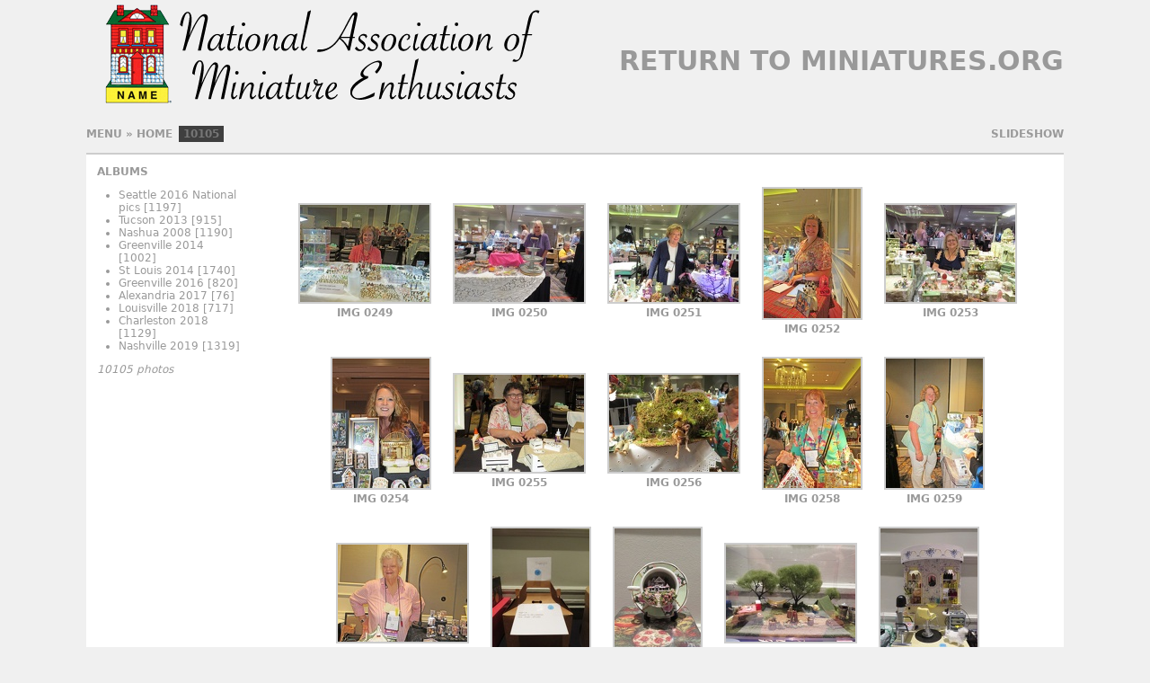

--- FILE ---
content_type: text/html; charset=utf-8
request_url: http://photos.miniatures.org/index.php?/categories/flat/start-360
body_size: 2307
content:
<!DOCTYPE html>
<html lang="en" dir="ltr">
<head>
<meta charset="utf-8">
<meta name="generator" content="Piwigo (aka PWG), see piwigo.org">

 
<meta name="description" content="Home">

<title>NAME Photo Gallery</title>
<link rel="shortcut icon" type="image/x-icon" href="themes/simple/icon/favicon.ico">

<link rel="start" title="Home" href="/" >
<link rel="search" title="Search" href="search.php" >


<link rel="canonical" href="index.php?/categories/flat/start-360">





<!-- BEGIN get_combined -->
<link rel="stylesheet" type="text/css" href="_data/combined/1x5u2ym.css">

<script type="text/javascript" src="_data/combined/1fnvarh.js"></script>
<!-- END get_combined -->

<!--[if lt IE 7]>
<script type="text/javascript" src="themes/default/js/pngfix.js"></script>
<![endif]-->

<style type="text/css">
.thumbnails SPAN,.thumbnails .wrap2 A,.thumbnails LABEL{width: 146px;}.thumbnails .wrap2{height: 147px;}.thumbLegend {font-size: 90%}</style>
</head>

<body id="theCategoryPage">

<div id="the_page">


<div id="theHeader"><div><img style="padding:5px 0px 10px 20px;" src="https://miniatures.org/sites/new.miniatures.org/files/NAME-banner.png" alt="NAME Banner"></img><div style="float:right"><h2 style="padding:50px 0px 10px 20px; font-size:30px;"><a href="https://miniatures.org">Return to Miniatures.org</a></div></h2></div></div>

<div class="titrePage">
  <span id="menuswitcher" title="Show/hide menu">Menu</span> »
  <ul class="categoryActions">
    <li><a href="picture.php?/9901/categories&amp;slideshow=" title="slideshow" rel="nofollow">slideshow</a></li>
          </ul>
  <h2><a href="/">Home</a> <span class="badge nb_items">10105</span></h2>
</div>
<div id="content">
  <div id="menubar">
  <div id="mbCategories">
<h3><a href="index.php?/categories">Albums</a></h3>

  <ul>
    <li >
      <a href="index.php?/category/1"  title="1197 photos in 49 sub-albums">Seattle 2016 National pics</a>
      <span class="menuInfoCatByChild" title="1197 photos in 49 sub-albums">[1197]</span>
      </li>
    
    <li >
      <a href="index.php?/category/51"  title="915 photos in 24 sub-albums">Tucson 2013</a>
      <span class="menuInfoCatByChild" title="915 photos in 24 sub-albums">[915]</span>
      </li>
    
    <li >
      <a href="index.php?/category/76"  title="1190 photos in 36 sub-albums">Nashua 2008</a>
      <span class="menuInfoCatByChild" title="1190 photos in 36 sub-albums">[1190]</span>
      </li>
    
    <li >
      <a href="index.php?/category/113"  title="1002 photos in 35 sub-albums">Greenville 2014</a>
      <span class="menuInfoCatByChild" title="1002 photos in 35 sub-albums">[1002]</span>
      </li>
    
    <li >
      <a href="index.php?/category/149"  title="1740 photos in 41 sub-albums">St Louis 2014</a>
      <span class="menuInfoCatByChild" title="1740 photos in 41 sub-albums">[1740]</span>
      </li>
    
    <li >
      <a href="index.php?/category/233"  title="820 photos in 41 sub-albums">Greenville 2016</a>
      <span class="menuInfoCatByChild" title="820 photos in 41 sub-albums">[820]</span>
      </li>
    
    <li >
      <a href="index.php?/category/275"  title="76 photos in 1 sub-album">Alexandria 2017</a>
      <span class="menuInfoCatByChild" title="76 photos in 1 sub-album">[76]</span>
      </li>
    
    <li >
      <a href="index.php?/category/277"  title="717 photos in 33 sub-albums">Louisville 2018</a>
      <span class="menuInfoCatByChild" title="717 photos in 33 sub-albums">[717]</span>
      </li>
    
    <li >
      <a href="index.php?/category/313"  title="1129 photos in 48 sub-albums">Charleston 2018</a>
      <span class="menuInfoCatByChild" title="1129 photos in 48 sub-albums">[1129]</span>
      </li>
    
    <li >
      <a href="index.php?/category/363"  title="1319 photos in 45 sub-albums">Nashville 2019</a>
      <span class="menuInfoCatByChild" title="1319 photos in 45 sub-albums">[1319]</span>
  </li></ul>

<p class="totalImages">10105 photos</p>

  </div>
</div>
  <div class="subcontent">
        
        <div id="thumbnails"><ul><li> <a href="picture.php?/9901/categories"> <img class="thumbnail" src="_data/i/upload/Nashville_2019/Dealers/IMG_0249-th.JPG" alt="IMG 0249" title="IMG 0249 (3143 visits)"> </a><p>IMG 0249</p></li><li> <a href="picture.php?/9902/categories"> <img class="thumbnail" src="_data/i/upload/Nashville_2019/Dealers/IMG_0250-th.JPG" alt="IMG 0250" title="IMG 0250 (3218 visits)"> </a><p>IMG 0250</p></li><li> <a href="picture.php?/9903/categories"> <img class="thumbnail" src="_data/i/upload/Nashville_2019/Dealers/IMG_0251-th.JPG" alt="IMG 0251" title="IMG 0251 (3227 visits)"> </a><p>IMG 0251</p></li><li> <a href="picture.php?/9904/categories"> <img class="thumbnail" src="_data/i/upload/Nashville_2019/Dealers/IMG_0252-th.JPG" alt="IMG 0252" title="IMG 0252 (3028 visits)"> </a><p>IMG 0252</p></li><li> <a href="picture.php?/9905/categories"> <img class="thumbnail" src="_data/i/upload/Nashville_2019/Dealers/IMG_0253-th.JPG" alt="IMG 0253" title="IMG 0253 (3165 visits)"> </a><p>IMG 0253</p></li><li> <a href="picture.php?/9906/categories"> <img class="thumbnail" src="_data/i/upload/Nashville_2019/Dealers/IMG_0254-th.JPG" alt="IMG 0254" title="IMG 0254 (3100 visits)"> </a><p>IMG 0254</p></li><li> <a href="picture.php?/9907/categories"> <img class="thumbnail" src="_data/i/upload/Nashville_2019/Dealers/IMG_0255-th.JPG" alt="IMG 0255" title="IMG 0255 (2783 visits)"> </a><p>IMG 0255</p></li><li> <a href="picture.php?/9908/categories"> <img class="thumbnail" src="_data/i/upload/Nashville_2019/Dealers/IMG_0256-th.JPG" alt="IMG 0256" title="IMG 0256 (2773 visits)"> </a><p>IMG 0256</p></li><li> <a href="picture.php?/9909/categories"> <img class="thumbnail" src="_data/i/upload/Nashville_2019/Dealers/IMG_0258-th.JPG" alt="IMG 0258" title="IMG 0258 (2749 visits)"> </a><p>IMG 0258</p></li><li> <a href="picture.php?/9910/categories"> <img class="thumbnail" src="_data/i/upload/Nashville_2019/Dealers/IMG_0259-th.JPG" alt="IMG 0259" title="IMG 0259 (2673 visits)"> </a><p>IMG 0259</p></li><li> <a href="picture.php?/9911/categories"> <img class="thumbnail" src="_data/i/upload/Nashville_2019/Dealers/IMG_0260-th.JPG" alt="IMG 0260" title="IMG 0260 (2847 visits)"> </a><p>IMG 0260</p></li><li> <a href="picture.php?/10257/categories"> <img class="thumbnail" src="_data/i/upload/Nashville_2019/Houseparty_Helpers/IMG_0261-th.JPG" alt="IMG 0261" title="IMG 0261 (2237 visits)"> </a><p>IMG 0261</p></li><li> <a href="picture.php?/10258/categories"> <img class="thumbnail" src="_data/i/upload/Nashville_2019/Houseparty_Helpers/IMG_0262-th.JPG" alt="IMG 0262" title="IMG 0262 (2134 visits)"> </a><p>IMG 0262</p></li><li> <a href="picture.php?/10259/categories"> <img class="thumbnail" src="_data/i/upload/Nashville_2019/Houseparty_Helpers/IMG_0263-th.JPG" alt="IMG 0263" title="IMG 0263 (2096 visits)"> </a><p>IMG 0263</p></li><li> <a href="picture.php?/10260/categories"> <img class="thumbnail" src="_data/i/upload/Nashville_2019/Houseparty_Helpers/IMG_0264-th.JPG" alt="IMG 0264" title="IMG 0264 (2170 visits)"> </a><p>IMG 0264</p></li><li> <a href="picture.php?/10261/categories"> <img class="thumbnail" src="_data/i/upload/Nashville_2019/Houseparty_Helpers/IMG_0265-th.JPG" alt="IMG 0265" title="IMG 0265 (2067 visits)"> </a><p>IMG 0265</p></li><li> <a href="picture.php?/10262/categories"> <img class="thumbnail" src="_data/i/upload/Nashville_2019/Houseparty_Helpers/IMG_0266-th.JPG" alt="IMG 0266" title="IMG 0266 (2110 visits)"> </a><p>IMG 0266</p></li><li> <a href="picture.php?/10263/categories"> <img class="thumbnail" src="_data/i/upload/Nashville_2019/Houseparty_Helpers/IMG_0267-th.JPG" alt="IMG 0267" title="IMG 0267 (2094 visits)"> </a><p>IMG 0267</p></li><li> <a href="picture.php?/10264/categories"> <img class="thumbnail" src="_data/i/upload/Nashville_2019/Houseparty_Helpers/IMG_0268-th.JPG" alt="IMG 0268" title="IMG 0268 (2142 visits)"> </a><p>IMG 0268</p></li><li> <a href="picture.php?/10265/categories"> <img class="thumbnail" src="_data/i/upload/Nashville_2019/Houseparty_Helpers/IMG_0269-th.JPG" alt="IMG 0269" title="IMG 0269 (2137 visits)"> </a><p>IMG 0269</p></li><li> <a href="picture.php?/10266/categories"> <img class="thumbnail" src="_data/i/upload/Nashville_2019/Houseparty_Helpers/IMG_0270-th.JPG" alt="IMG 0270" title="IMG 0270 (2202 visits)"> </a><p>IMG 0270</p></li><li> <a href="picture.php?/10267/categories"> <img class="thumbnail" src="_data/i/upload/Nashville_2019/Houseparty_Helpers/IMG_0271-th.JPG" alt="IMG 0271" title="IMG 0271 (2212 visits)"> </a><p>IMG 0271</p></li><li> <a href="picture.php?/10268/categories"> <img class="thumbnail" src="_data/i/upload/Nashville_2019/Houseparty_Helpers/IMG_0272-th.JPG" alt="IMG 0272" title="IMG 0272 (2050 visits)"> </a><p>IMG 0272</p></li><li> <a href="picture.php?/10269/categories"> <img class="thumbnail" src="_data/i/upload/Nashville_2019/Houseparty_Helpers/IMG_0273-th.JPG" alt="IMG 0273" title="IMG 0273 (2111 visits)"> </a><p>IMG 0273</p></li><li> <a href="picture.php?/10270/categories"> <img class="thumbnail" src="_data/i/upload/Nashville_2019/Houseparty_Helpers/IMG_0274-th.JPG" alt="IMG 0274" title="IMG 0274 (2100 visits)"> </a><p>IMG 0274</p></li><li> <a href="picture.php?/10271/categories"> <img class="thumbnail" src="_data/i/upload/Nashville_2019/Houseparty_Helpers/IMG_0275-th.JPG" alt="IMG 0275" title="IMG 0275 (2032 visits)"> </a><p>IMG 0275</p></li><li> <a href="picture.php?/10272/categories"> <img class="thumbnail" src="_data/i/upload/Nashville_2019/Houseparty_Helpers/IMG_0276-th.JPG" alt="IMG 0276" title="IMG 0276 (2035 visits)"> </a><p>IMG 0276</p></li><li> <a href="picture.php?/10273/categories"> <img class="thumbnail" src="_data/i/upload/Nashville_2019/Houseparty_Helpers/IMG_0277-th.JPG" alt="IMG 0277" title="IMG 0277 (2006 visits)"> </a><p>IMG 0277</p></li><li> <a href="picture.php?/10274/categories"> <img class="thumbnail" src="_data/i/upload/Nashville_2019/Houseparty_Helpers/IMG_0278-th.JPG" alt="IMG 0278" title="IMG 0278 (2024 visits)"> </a><p>IMG 0278</p></li><li> <a href="picture.php?/10275/categories"> <img class="thumbnail" src="_data/i/upload/Nashville_2019/Houseparty_Helpers/IMG_0279-th.JPG" alt="IMG 0279" title="IMG 0279 (2072 visits)"> </a><p>IMG 0279</p></li></ul>
</div><div class="navigationBar">
  <a href="index.php?/categories/flat" rel="first">First</a> |
  <a href="index.php?/categories/flat/start-330" rel="prev">Previous</a> |
          <a href="index.php?/categories/flat">1</a>
        ...    <a href="index.php?/categories/flat/start-300">11</a>
            <a href="index.php?/categories/flat/start-330">12</a>
            <span class="pageNumberSelected">13</span>
            <a href="index.php?/categories/flat/start-390">14</a>
            <a href="index.php?/categories/flat/start-420">15</a>
        ...    <a href="index.php?/categories/flat/start-10080">337</a>
      | <a href="index.php?/categories/flat/start-390" rel="next">Next</a>
  | <a href="index.php?/categories/flat/start-10080" rel="last">Last</a>
</div>

      </div> <!-- subContent -->
    <div style="clear: both;"></div>
</div> <!-- content -->
  <div id="copyright">
    Powered by <a href="https://piwigo.org">Piwigo</a>
    
    - <a href="identification.php" rel="nofollow">Login</a>
  </div> <!-- copyright -->
</div> <!-- the_page -->

<script type="text/javascript" src="_data/combined/1v0lxy8.js"></script>

</body>
</html>
